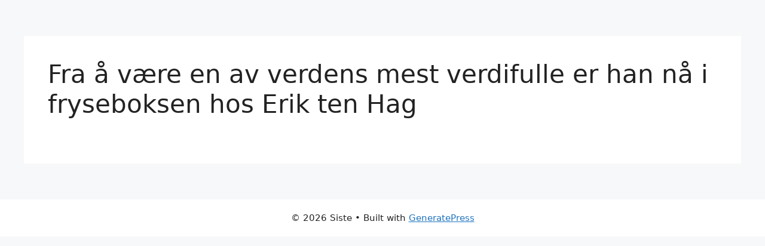

--- FILE ---
content_type: text/css
request_url: https://siste.f7.no/wp-content/themes/generatepress_child/style.css?ver=1728906443
body_size: 531
content:
/*
 Theme Name:   GeneratePress Child
 Theme URI:    https://generatepress.com
 Description:  Default GeneratePress child theme
 Author:       Tom Usborne
 Author URI:   https://tomusborne.com
 Template:     generatepress
 Version:      0.1
*/

:root {
  --siste-block-spacing: 1.25rem;
  --siste-block-background-color: #ffffff;
}
/* CUSTOM CODE */
.site-content {
  flex-direction: column;
  padding: 40px 0;
}
.external-post {
  padding-bottom: var(--siste-block-spacing);
}
.external-post .alignwide.entry-header {
  box-shadow: 0 1px 3px rgba(0, 0, 0, 0.12), 0 1px 2px rgba(0, 0, 0, 0.24);
  padding: var(--siste-block-spacing);
  background: var(--siste-block-background-color);
  border-radius: var(--siste-block-spacing);
}
.wp-block-media-text__media {
  align-self: auto !important;
}
.wp-block-media-text__media img {
  border-radius: var(--siste-block-spacing);
}
.external-post-link {
  text-decoration: none;
  display: flex;
  flex-direction: column;
  justify-content: space-between;
}
.external-post .external-post-link .entry-header {
  margin-top: 0;
  padding: var(--siste-block-spacing);
}
.external-post-brand {
  display: flex;
  align-items: center;
  justify-content: space-between;
}
.external-post .wp-block-media-text {
  margin-top: 0;
}
.external-post-brand-logo {
  width: 50px;
  height: auto;
  border-radius: 10px;
  margin-left: 10px;
}
.external-post .wp-block-media-text__content {
  padding-top: 0 !important;
  align-self: auto !important;
}
@media only screen and (max-width: 481px) {
  .is-IE.is-dark-theme.primary-navigation-open .primary-navigation > .primary-menu-container,
  .is-IE.is-dark-theme.primary-navigation-open .menu-button-container {
    background-color: #000;
  }
  .external-post .external-post-link {
    flex-direction: column-reverse;
  }
  .external-post .external-post-link .entry-header,
  .external-post .wp-block-media-text__content {
    padding-top: 0 !important;
  }
}
